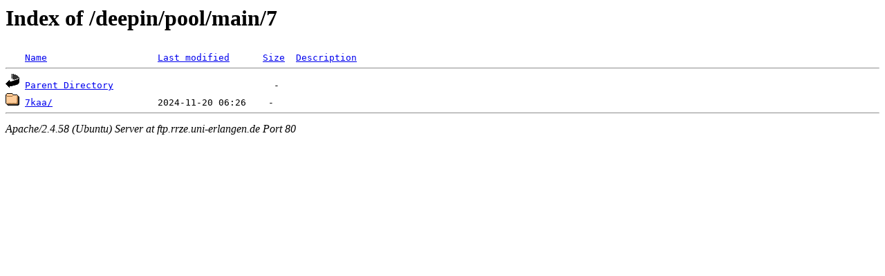

--- FILE ---
content_type: text/html;charset=UTF-8
request_url: http://ftp.rrze.uni-erlangen.de/deepin/pool/main/7/?C=S;O=A
body_size: 407
content:
<!DOCTYPE HTML PUBLIC "-//W3C//DTD HTML 3.2 Final//EN">
<html>
 <head>
  <title>Index of /deepin/pool/main/7</title>
 </head>
 <body>
<h1>Index of /deepin/pool/main/7</h1>
<pre><img src="/icons/blank.gif" alt="Icon "> <a href="?C=N;O=A">Name</a>                    <a href="?C=M;O=A">Last modified</a>      <a href="?C=S;O=D">Size</a>  <a href="?C=D;O=A">Description</a><hr><img src="/icons/back.gif" alt="[PARENTDIR]"> <a href="/deepin/pool/main/">Parent Directory</a>                             -   
<img src="/icons/folder.gif" alt="[DIR]"> <a href="7kaa/">7kaa/</a>                   2024-11-20 06:26    -   
<hr></pre>
<address>Apache/2.4.58 (Ubuntu) Server at ftp.rrze.uni-erlangen.de Port 80</address>
</body></html>
